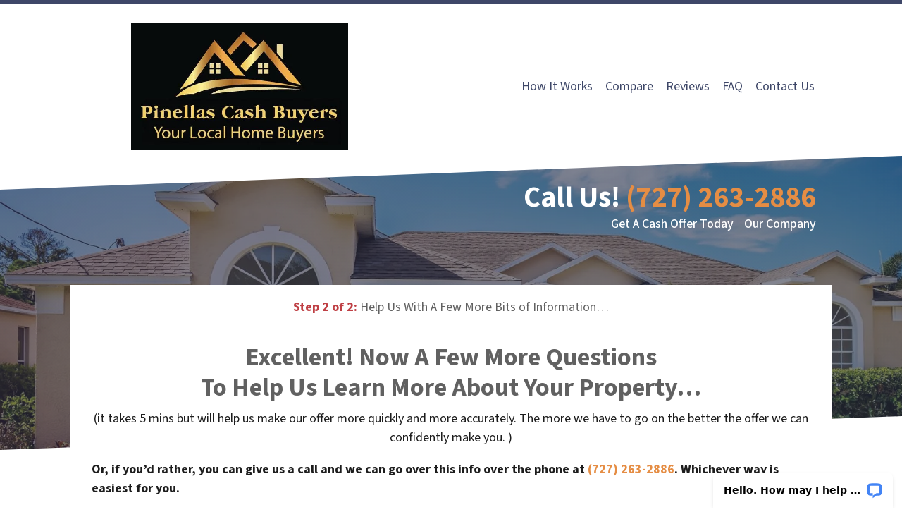

--- FILE ---
content_type: application/javascript; charset=UTF-8
request_url: https://api.livechatinc.com/v3.6/customer/action/get_dynamic_configuration?x-region=us-south1&license_id=11636723&client_id=c5e4f61e1a6c3b1521b541bc5c5a2ac5&url=https%3A%2F%2Fwww.pinellascashbuyers.com%2Fstep-2%2F&channel_type=code&jsonp=__d86bti4gfo
body_size: 237
content:
__d86bti4gfo({"organization_id":"3f7d1411-5cf4-4cdb-8636-8ed52d862cf1","livechat_active":true,"livechat":{"group_id":0,"client_limit_exceeded":false,"domain_allowed":true,"config_version":"2441.0.1.103.44.6.2.4.6.1.5.24.3","localization_version":"6bb83031e4f97736cbbada081b074fb6_b6de4670849bb0974f9cc42ff9d69212","language":"en"},"default_widget":"livechat"});